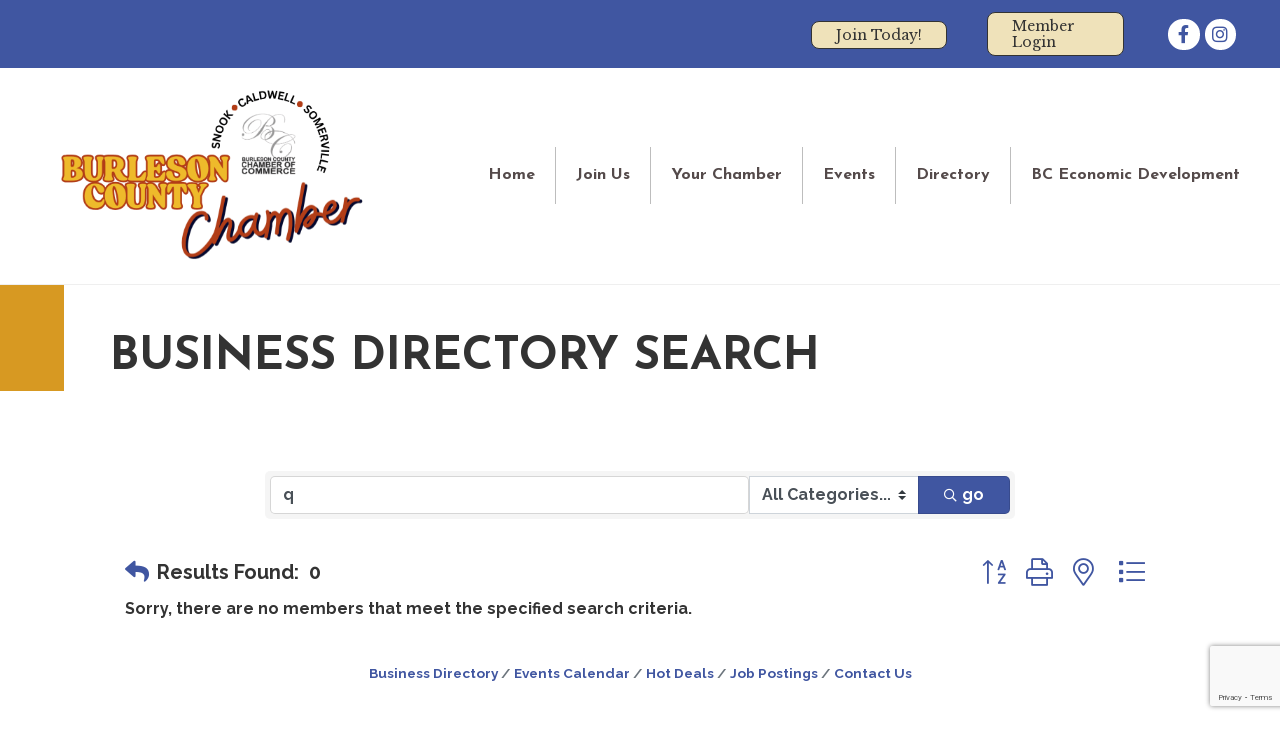

--- FILE ---
content_type: text/html; charset=utf-8
request_url: https://www.google.com/recaptcha/enterprise/anchor?ar=1&k=6LfI_T8rAAAAAMkWHrLP_GfSf3tLy9tKa839wcWa&co=aHR0cHM6Ly9idXNpbmVzcy5idXJsZXNvbmNvdW50eXR4LmNvbTo0NDM.&hl=en&v=PoyoqOPhxBO7pBk68S4YbpHZ&size=invisible&anchor-ms=20000&execute-ms=30000&cb=yjogtnnuz06i
body_size: 48801
content:
<!DOCTYPE HTML><html dir="ltr" lang="en"><head><meta http-equiv="Content-Type" content="text/html; charset=UTF-8">
<meta http-equiv="X-UA-Compatible" content="IE=edge">
<title>reCAPTCHA</title>
<style type="text/css">
/* cyrillic-ext */
@font-face {
  font-family: 'Roboto';
  font-style: normal;
  font-weight: 400;
  font-stretch: 100%;
  src: url(//fonts.gstatic.com/s/roboto/v48/KFO7CnqEu92Fr1ME7kSn66aGLdTylUAMa3GUBHMdazTgWw.woff2) format('woff2');
  unicode-range: U+0460-052F, U+1C80-1C8A, U+20B4, U+2DE0-2DFF, U+A640-A69F, U+FE2E-FE2F;
}
/* cyrillic */
@font-face {
  font-family: 'Roboto';
  font-style: normal;
  font-weight: 400;
  font-stretch: 100%;
  src: url(//fonts.gstatic.com/s/roboto/v48/KFO7CnqEu92Fr1ME7kSn66aGLdTylUAMa3iUBHMdazTgWw.woff2) format('woff2');
  unicode-range: U+0301, U+0400-045F, U+0490-0491, U+04B0-04B1, U+2116;
}
/* greek-ext */
@font-face {
  font-family: 'Roboto';
  font-style: normal;
  font-weight: 400;
  font-stretch: 100%;
  src: url(//fonts.gstatic.com/s/roboto/v48/KFO7CnqEu92Fr1ME7kSn66aGLdTylUAMa3CUBHMdazTgWw.woff2) format('woff2');
  unicode-range: U+1F00-1FFF;
}
/* greek */
@font-face {
  font-family: 'Roboto';
  font-style: normal;
  font-weight: 400;
  font-stretch: 100%;
  src: url(//fonts.gstatic.com/s/roboto/v48/KFO7CnqEu92Fr1ME7kSn66aGLdTylUAMa3-UBHMdazTgWw.woff2) format('woff2');
  unicode-range: U+0370-0377, U+037A-037F, U+0384-038A, U+038C, U+038E-03A1, U+03A3-03FF;
}
/* math */
@font-face {
  font-family: 'Roboto';
  font-style: normal;
  font-weight: 400;
  font-stretch: 100%;
  src: url(//fonts.gstatic.com/s/roboto/v48/KFO7CnqEu92Fr1ME7kSn66aGLdTylUAMawCUBHMdazTgWw.woff2) format('woff2');
  unicode-range: U+0302-0303, U+0305, U+0307-0308, U+0310, U+0312, U+0315, U+031A, U+0326-0327, U+032C, U+032F-0330, U+0332-0333, U+0338, U+033A, U+0346, U+034D, U+0391-03A1, U+03A3-03A9, U+03B1-03C9, U+03D1, U+03D5-03D6, U+03F0-03F1, U+03F4-03F5, U+2016-2017, U+2034-2038, U+203C, U+2040, U+2043, U+2047, U+2050, U+2057, U+205F, U+2070-2071, U+2074-208E, U+2090-209C, U+20D0-20DC, U+20E1, U+20E5-20EF, U+2100-2112, U+2114-2115, U+2117-2121, U+2123-214F, U+2190, U+2192, U+2194-21AE, U+21B0-21E5, U+21F1-21F2, U+21F4-2211, U+2213-2214, U+2216-22FF, U+2308-230B, U+2310, U+2319, U+231C-2321, U+2336-237A, U+237C, U+2395, U+239B-23B7, U+23D0, U+23DC-23E1, U+2474-2475, U+25AF, U+25B3, U+25B7, U+25BD, U+25C1, U+25CA, U+25CC, U+25FB, U+266D-266F, U+27C0-27FF, U+2900-2AFF, U+2B0E-2B11, U+2B30-2B4C, U+2BFE, U+3030, U+FF5B, U+FF5D, U+1D400-1D7FF, U+1EE00-1EEFF;
}
/* symbols */
@font-face {
  font-family: 'Roboto';
  font-style: normal;
  font-weight: 400;
  font-stretch: 100%;
  src: url(//fonts.gstatic.com/s/roboto/v48/KFO7CnqEu92Fr1ME7kSn66aGLdTylUAMaxKUBHMdazTgWw.woff2) format('woff2');
  unicode-range: U+0001-000C, U+000E-001F, U+007F-009F, U+20DD-20E0, U+20E2-20E4, U+2150-218F, U+2190, U+2192, U+2194-2199, U+21AF, U+21E6-21F0, U+21F3, U+2218-2219, U+2299, U+22C4-22C6, U+2300-243F, U+2440-244A, U+2460-24FF, U+25A0-27BF, U+2800-28FF, U+2921-2922, U+2981, U+29BF, U+29EB, U+2B00-2BFF, U+4DC0-4DFF, U+FFF9-FFFB, U+10140-1018E, U+10190-1019C, U+101A0, U+101D0-101FD, U+102E0-102FB, U+10E60-10E7E, U+1D2C0-1D2D3, U+1D2E0-1D37F, U+1F000-1F0FF, U+1F100-1F1AD, U+1F1E6-1F1FF, U+1F30D-1F30F, U+1F315, U+1F31C, U+1F31E, U+1F320-1F32C, U+1F336, U+1F378, U+1F37D, U+1F382, U+1F393-1F39F, U+1F3A7-1F3A8, U+1F3AC-1F3AF, U+1F3C2, U+1F3C4-1F3C6, U+1F3CA-1F3CE, U+1F3D4-1F3E0, U+1F3ED, U+1F3F1-1F3F3, U+1F3F5-1F3F7, U+1F408, U+1F415, U+1F41F, U+1F426, U+1F43F, U+1F441-1F442, U+1F444, U+1F446-1F449, U+1F44C-1F44E, U+1F453, U+1F46A, U+1F47D, U+1F4A3, U+1F4B0, U+1F4B3, U+1F4B9, U+1F4BB, U+1F4BF, U+1F4C8-1F4CB, U+1F4D6, U+1F4DA, U+1F4DF, U+1F4E3-1F4E6, U+1F4EA-1F4ED, U+1F4F7, U+1F4F9-1F4FB, U+1F4FD-1F4FE, U+1F503, U+1F507-1F50B, U+1F50D, U+1F512-1F513, U+1F53E-1F54A, U+1F54F-1F5FA, U+1F610, U+1F650-1F67F, U+1F687, U+1F68D, U+1F691, U+1F694, U+1F698, U+1F6AD, U+1F6B2, U+1F6B9-1F6BA, U+1F6BC, U+1F6C6-1F6CF, U+1F6D3-1F6D7, U+1F6E0-1F6EA, U+1F6F0-1F6F3, U+1F6F7-1F6FC, U+1F700-1F7FF, U+1F800-1F80B, U+1F810-1F847, U+1F850-1F859, U+1F860-1F887, U+1F890-1F8AD, U+1F8B0-1F8BB, U+1F8C0-1F8C1, U+1F900-1F90B, U+1F93B, U+1F946, U+1F984, U+1F996, U+1F9E9, U+1FA00-1FA6F, U+1FA70-1FA7C, U+1FA80-1FA89, U+1FA8F-1FAC6, U+1FACE-1FADC, U+1FADF-1FAE9, U+1FAF0-1FAF8, U+1FB00-1FBFF;
}
/* vietnamese */
@font-face {
  font-family: 'Roboto';
  font-style: normal;
  font-weight: 400;
  font-stretch: 100%;
  src: url(//fonts.gstatic.com/s/roboto/v48/KFO7CnqEu92Fr1ME7kSn66aGLdTylUAMa3OUBHMdazTgWw.woff2) format('woff2');
  unicode-range: U+0102-0103, U+0110-0111, U+0128-0129, U+0168-0169, U+01A0-01A1, U+01AF-01B0, U+0300-0301, U+0303-0304, U+0308-0309, U+0323, U+0329, U+1EA0-1EF9, U+20AB;
}
/* latin-ext */
@font-face {
  font-family: 'Roboto';
  font-style: normal;
  font-weight: 400;
  font-stretch: 100%;
  src: url(//fonts.gstatic.com/s/roboto/v48/KFO7CnqEu92Fr1ME7kSn66aGLdTylUAMa3KUBHMdazTgWw.woff2) format('woff2');
  unicode-range: U+0100-02BA, U+02BD-02C5, U+02C7-02CC, U+02CE-02D7, U+02DD-02FF, U+0304, U+0308, U+0329, U+1D00-1DBF, U+1E00-1E9F, U+1EF2-1EFF, U+2020, U+20A0-20AB, U+20AD-20C0, U+2113, U+2C60-2C7F, U+A720-A7FF;
}
/* latin */
@font-face {
  font-family: 'Roboto';
  font-style: normal;
  font-weight: 400;
  font-stretch: 100%;
  src: url(//fonts.gstatic.com/s/roboto/v48/KFO7CnqEu92Fr1ME7kSn66aGLdTylUAMa3yUBHMdazQ.woff2) format('woff2');
  unicode-range: U+0000-00FF, U+0131, U+0152-0153, U+02BB-02BC, U+02C6, U+02DA, U+02DC, U+0304, U+0308, U+0329, U+2000-206F, U+20AC, U+2122, U+2191, U+2193, U+2212, U+2215, U+FEFF, U+FFFD;
}
/* cyrillic-ext */
@font-face {
  font-family: 'Roboto';
  font-style: normal;
  font-weight: 500;
  font-stretch: 100%;
  src: url(//fonts.gstatic.com/s/roboto/v48/KFO7CnqEu92Fr1ME7kSn66aGLdTylUAMa3GUBHMdazTgWw.woff2) format('woff2');
  unicode-range: U+0460-052F, U+1C80-1C8A, U+20B4, U+2DE0-2DFF, U+A640-A69F, U+FE2E-FE2F;
}
/* cyrillic */
@font-face {
  font-family: 'Roboto';
  font-style: normal;
  font-weight: 500;
  font-stretch: 100%;
  src: url(//fonts.gstatic.com/s/roboto/v48/KFO7CnqEu92Fr1ME7kSn66aGLdTylUAMa3iUBHMdazTgWw.woff2) format('woff2');
  unicode-range: U+0301, U+0400-045F, U+0490-0491, U+04B0-04B1, U+2116;
}
/* greek-ext */
@font-face {
  font-family: 'Roboto';
  font-style: normal;
  font-weight: 500;
  font-stretch: 100%;
  src: url(//fonts.gstatic.com/s/roboto/v48/KFO7CnqEu92Fr1ME7kSn66aGLdTylUAMa3CUBHMdazTgWw.woff2) format('woff2');
  unicode-range: U+1F00-1FFF;
}
/* greek */
@font-face {
  font-family: 'Roboto';
  font-style: normal;
  font-weight: 500;
  font-stretch: 100%;
  src: url(//fonts.gstatic.com/s/roboto/v48/KFO7CnqEu92Fr1ME7kSn66aGLdTylUAMa3-UBHMdazTgWw.woff2) format('woff2');
  unicode-range: U+0370-0377, U+037A-037F, U+0384-038A, U+038C, U+038E-03A1, U+03A3-03FF;
}
/* math */
@font-face {
  font-family: 'Roboto';
  font-style: normal;
  font-weight: 500;
  font-stretch: 100%;
  src: url(//fonts.gstatic.com/s/roboto/v48/KFO7CnqEu92Fr1ME7kSn66aGLdTylUAMawCUBHMdazTgWw.woff2) format('woff2');
  unicode-range: U+0302-0303, U+0305, U+0307-0308, U+0310, U+0312, U+0315, U+031A, U+0326-0327, U+032C, U+032F-0330, U+0332-0333, U+0338, U+033A, U+0346, U+034D, U+0391-03A1, U+03A3-03A9, U+03B1-03C9, U+03D1, U+03D5-03D6, U+03F0-03F1, U+03F4-03F5, U+2016-2017, U+2034-2038, U+203C, U+2040, U+2043, U+2047, U+2050, U+2057, U+205F, U+2070-2071, U+2074-208E, U+2090-209C, U+20D0-20DC, U+20E1, U+20E5-20EF, U+2100-2112, U+2114-2115, U+2117-2121, U+2123-214F, U+2190, U+2192, U+2194-21AE, U+21B0-21E5, U+21F1-21F2, U+21F4-2211, U+2213-2214, U+2216-22FF, U+2308-230B, U+2310, U+2319, U+231C-2321, U+2336-237A, U+237C, U+2395, U+239B-23B7, U+23D0, U+23DC-23E1, U+2474-2475, U+25AF, U+25B3, U+25B7, U+25BD, U+25C1, U+25CA, U+25CC, U+25FB, U+266D-266F, U+27C0-27FF, U+2900-2AFF, U+2B0E-2B11, U+2B30-2B4C, U+2BFE, U+3030, U+FF5B, U+FF5D, U+1D400-1D7FF, U+1EE00-1EEFF;
}
/* symbols */
@font-face {
  font-family: 'Roboto';
  font-style: normal;
  font-weight: 500;
  font-stretch: 100%;
  src: url(//fonts.gstatic.com/s/roboto/v48/KFO7CnqEu92Fr1ME7kSn66aGLdTylUAMaxKUBHMdazTgWw.woff2) format('woff2');
  unicode-range: U+0001-000C, U+000E-001F, U+007F-009F, U+20DD-20E0, U+20E2-20E4, U+2150-218F, U+2190, U+2192, U+2194-2199, U+21AF, U+21E6-21F0, U+21F3, U+2218-2219, U+2299, U+22C4-22C6, U+2300-243F, U+2440-244A, U+2460-24FF, U+25A0-27BF, U+2800-28FF, U+2921-2922, U+2981, U+29BF, U+29EB, U+2B00-2BFF, U+4DC0-4DFF, U+FFF9-FFFB, U+10140-1018E, U+10190-1019C, U+101A0, U+101D0-101FD, U+102E0-102FB, U+10E60-10E7E, U+1D2C0-1D2D3, U+1D2E0-1D37F, U+1F000-1F0FF, U+1F100-1F1AD, U+1F1E6-1F1FF, U+1F30D-1F30F, U+1F315, U+1F31C, U+1F31E, U+1F320-1F32C, U+1F336, U+1F378, U+1F37D, U+1F382, U+1F393-1F39F, U+1F3A7-1F3A8, U+1F3AC-1F3AF, U+1F3C2, U+1F3C4-1F3C6, U+1F3CA-1F3CE, U+1F3D4-1F3E0, U+1F3ED, U+1F3F1-1F3F3, U+1F3F5-1F3F7, U+1F408, U+1F415, U+1F41F, U+1F426, U+1F43F, U+1F441-1F442, U+1F444, U+1F446-1F449, U+1F44C-1F44E, U+1F453, U+1F46A, U+1F47D, U+1F4A3, U+1F4B0, U+1F4B3, U+1F4B9, U+1F4BB, U+1F4BF, U+1F4C8-1F4CB, U+1F4D6, U+1F4DA, U+1F4DF, U+1F4E3-1F4E6, U+1F4EA-1F4ED, U+1F4F7, U+1F4F9-1F4FB, U+1F4FD-1F4FE, U+1F503, U+1F507-1F50B, U+1F50D, U+1F512-1F513, U+1F53E-1F54A, U+1F54F-1F5FA, U+1F610, U+1F650-1F67F, U+1F687, U+1F68D, U+1F691, U+1F694, U+1F698, U+1F6AD, U+1F6B2, U+1F6B9-1F6BA, U+1F6BC, U+1F6C6-1F6CF, U+1F6D3-1F6D7, U+1F6E0-1F6EA, U+1F6F0-1F6F3, U+1F6F7-1F6FC, U+1F700-1F7FF, U+1F800-1F80B, U+1F810-1F847, U+1F850-1F859, U+1F860-1F887, U+1F890-1F8AD, U+1F8B0-1F8BB, U+1F8C0-1F8C1, U+1F900-1F90B, U+1F93B, U+1F946, U+1F984, U+1F996, U+1F9E9, U+1FA00-1FA6F, U+1FA70-1FA7C, U+1FA80-1FA89, U+1FA8F-1FAC6, U+1FACE-1FADC, U+1FADF-1FAE9, U+1FAF0-1FAF8, U+1FB00-1FBFF;
}
/* vietnamese */
@font-face {
  font-family: 'Roboto';
  font-style: normal;
  font-weight: 500;
  font-stretch: 100%;
  src: url(//fonts.gstatic.com/s/roboto/v48/KFO7CnqEu92Fr1ME7kSn66aGLdTylUAMa3OUBHMdazTgWw.woff2) format('woff2');
  unicode-range: U+0102-0103, U+0110-0111, U+0128-0129, U+0168-0169, U+01A0-01A1, U+01AF-01B0, U+0300-0301, U+0303-0304, U+0308-0309, U+0323, U+0329, U+1EA0-1EF9, U+20AB;
}
/* latin-ext */
@font-face {
  font-family: 'Roboto';
  font-style: normal;
  font-weight: 500;
  font-stretch: 100%;
  src: url(//fonts.gstatic.com/s/roboto/v48/KFO7CnqEu92Fr1ME7kSn66aGLdTylUAMa3KUBHMdazTgWw.woff2) format('woff2');
  unicode-range: U+0100-02BA, U+02BD-02C5, U+02C7-02CC, U+02CE-02D7, U+02DD-02FF, U+0304, U+0308, U+0329, U+1D00-1DBF, U+1E00-1E9F, U+1EF2-1EFF, U+2020, U+20A0-20AB, U+20AD-20C0, U+2113, U+2C60-2C7F, U+A720-A7FF;
}
/* latin */
@font-face {
  font-family: 'Roboto';
  font-style: normal;
  font-weight: 500;
  font-stretch: 100%;
  src: url(//fonts.gstatic.com/s/roboto/v48/KFO7CnqEu92Fr1ME7kSn66aGLdTylUAMa3yUBHMdazQ.woff2) format('woff2');
  unicode-range: U+0000-00FF, U+0131, U+0152-0153, U+02BB-02BC, U+02C6, U+02DA, U+02DC, U+0304, U+0308, U+0329, U+2000-206F, U+20AC, U+2122, U+2191, U+2193, U+2212, U+2215, U+FEFF, U+FFFD;
}
/* cyrillic-ext */
@font-face {
  font-family: 'Roboto';
  font-style: normal;
  font-weight: 900;
  font-stretch: 100%;
  src: url(//fonts.gstatic.com/s/roboto/v48/KFO7CnqEu92Fr1ME7kSn66aGLdTylUAMa3GUBHMdazTgWw.woff2) format('woff2');
  unicode-range: U+0460-052F, U+1C80-1C8A, U+20B4, U+2DE0-2DFF, U+A640-A69F, U+FE2E-FE2F;
}
/* cyrillic */
@font-face {
  font-family: 'Roboto';
  font-style: normal;
  font-weight: 900;
  font-stretch: 100%;
  src: url(//fonts.gstatic.com/s/roboto/v48/KFO7CnqEu92Fr1ME7kSn66aGLdTylUAMa3iUBHMdazTgWw.woff2) format('woff2');
  unicode-range: U+0301, U+0400-045F, U+0490-0491, U+04B0-04B1, U+2116;
}
/* greek-ext */
@font-face {
  font-family: 'Roboto';
  font-style: normal;
  font-weight: 900;
  font-stretch: 100%;
  src: url(//fonts.gstatic.com/s/roboto/v48/KFO7CnqEu92Fr1ME7kSn66aGLdTylUAMa3CUBHMdazTgWw.woff2) format('woff2');
  unicode-range: U+1F00-1FFF;
}
/* greek */
@font-face {
  font-family: 'Roboto';
  font-style: normal;
  font-weight: 900;
  font-stretch: 100%;
  src: url(//fonts.gstatic.com/s/roboto/v48/KFO7CnqEu92Fr1ME7kSn66aGLdTylUAMa3-UBHMdazTgWw.woff2) format('woff2');
  unicode-range: U+0370-0377, U+037A-037F, U+0384-038A, U+038C, U+038E-03A1, U+03A3-03FF;
}
/* math */
@font-face {
  font-family: 'Roboto';
  font-style: normal;
  font-weight: 900;
  font-stretch: 100%;
  src: url(//fonts.gstatic.com/s/roboto/v48/KFO7CnqEu92Fr1ME7kSn66aGLdTylUAMawCUBHMdazTgWw.woff2) format('woff2');
  unicode-range: U+0302-0303, U+0305, U+0307-0308, U+0310, U+0312, U+0315, U+031A, U+0326-0327, U+032C, U+032F-0330, U+0332-0333, U+0338, U+033A, U+0346, U+034D, U+0391-03A1, U+03A3-03A9, U+03B1-03C9, U+03D1, U+03D5-03D6, U+03F0-03F1, U+03F4-03F5, U+2016-2017, U+2034-2038, U+203C, U+2040, U+2043, U+2047, U+2050, U+2057, U+205F, U+2070-2071, U+2074-208E, U+2090-209C, U+20D0-20DC, U+20E1, U+20E5-20EF, U+2100-2112, U+2114-2115, U+2117-2121, U+2123-214F, U+2190, U+2192, U+2194-21AE, U+21B0-21E5, U+21F1-21F2, U+21F4-2211, U+2213-2214, U+2216-22FF, U+2308-230B, U+2310, U+2319, U+231C-2321, U+2336-237A, U+237C, U+2395, U+239B-23B7, U+23D0, U+23DC-23E1, U+2474-2475, U+25AF, U+25B3, U+25B7, U+25BD, U+25C1, U+25CA, U+25CC, U+25FB, U+266D-266F, U+27C0-27FF, U+2900-2AFF, U+2B0E-2B11, U+2B30-2B4C, U+2BFE, U+3030, U+FF5B, U+FF5D, U+1D400-1D7FF, U+1EE00-1EEFF;
}
/* symbols */
@font-face {
  font-family: 'Roboto';
  font-style: normal;
  font-weight: 900;
  font-stretch: 100%;
  src: url(//fonts.gstatic.com/s/roboto/v48/KFO7CnqEu92Fr1ME7kSn66aGLdTylUAMaxKUBHMdazTgWw.woff2) format('woff2');
  unicode-range: U+0001-000C, U+000E-001F, U+007F-009F, U+20DD-20E0, U+20E2-20E4, U+2150-218F, U+2190, U+2192, U+2194-2199, U+21AF, U+21E6-21F0, U+21F3, U+2218-2219, U+2299, U+22C4-22C6, U+2300-243F, U+2440-244A, U+2460-24FF, U+25A0-27BF, U+2800-28FF, U+2921-2922, U+2981, U+29BF, U+29EB, U+2B00-2BFF, U+4DC0-4DFF, U+FFF9-FFFB, U+10140-1018E, U+10190-1019C, U+101A0, U+101D0-101FD, U+102E0-102FB, U+10E60-10E7E, U+1D2C0-1D2D3, U+1D2E0-1D37F, U+1F000-1F0FF, U+1F100-1F1AD, U+1F1E6-1F1FF, U+1F30D-1F30F, U+1F315, U+1F31C, U+1F31E, U+1F320-1F32C, U+1F336, U+1F378, U+1F37D, U+1F382, U+1F393-1F39F, U+1F3A7-1F3A8, U+1F3AC-1F3AF, U+1F3C2, U+1F3C4-1F3C6, U+1F3CA-1F3CE, U+1F3D4-1F3E0, U+1F3ED, U+1F3F1-1F3F3, U+1F3F5-1F3F7, U+1F408, U+1F415, U+1F41F, U+1F426, U+1F43F, U+1F441-1F442, U+1F444, U+1F446-1F449, U+1F44C-1F44E, U+1F453, U+1F46A, U+1F47D, U+1F4A3, U+1F4B0, U+1F4B3, U+1F4B9, U+1F4BB, U+1F4BF, U+1F4C8-1F4CB, U+1F4D6, U+1F4DA, U+1F4DF, U+1F4E3-1F4E6, U+1F4EA-1F4ED, U+1F4F7, U+1F4F9-1F4FB, U+1F4FD-1F4FE, U+1F503, U+1F507-1F50B, U+1F50D, U+1F512-1F513, U+1F53E-1F54A, U+1F54F-1F5FA, U+1F610, U+1F650-1F67F, U+1F687, U+1F68D, U+1F691, U+1F694, U+1F698, U+1F6AD, U+1F6B2, U+1F6B9-1F6BA, U+1F6BC, U+1F6C6-1F6CF, U+1F6D3-1F6D7, U+1F6E0-1F6EA, U+1F6F0-1F6F3, U+1F6F7-1F6FC, U+1F700-1F7FF, U+1F800-1F80B, U+1F810-1F847, U+1F850-1F859, U+1F860-1F887, U+1F890-1F8AD, U+1F8B0-1F8BB, U+1F8C0-1F8C1, U+1F900-1F90B, U+1F93B, U+1F946, U+1F984, U+1F996, U+1F9E9, U+1FA00-1FA6F, U+1FA70-1FA7C, U+1FA80-1FA89, U+1FA8F-1FAC6, U+1FACE-1FADC, U+1FADF-1FAE9, U+1FAF0-1FAF8, U+1FB00-1FBFF;
}
/* vietnamese */
@font-face {
  font-family: 'Roboto';
  font-style: normal;
  font-weight: 900;
  font-stretch: 100%;
  src: url(//fonts.gstatic.com/s/roboto/v48/KFO7CnqEu92Fr1ME7kSn66aGLdTylUAMa3OUBHMdazTgWw.woff2) format('woff2');
  unicode-range: U+0102-0103, U+0110-0111, U+0128-0129, U+0168-0169, U+01A0-01A1, U+01AF-01B0, U+0300-0301, U+0303-0304, U+0308-0309, U+0323, U+0329, U+1EA0-1EF9, U+20AB;
}
/* latin-ext */
@font-face {
  font-family: 'Roboto';
  font-style: normal;
  font-weight: 900;
  font-stretch: 100%;
  src: url(//fonts.gstatic.com/s/roboto/v48/KFO7CnqEu92Fr1ME7kSn66aGLdTylUAMa3KUBHMdazTgWw.woff2) format('woff2');
  unicode-range: U+0100-02BA, U+02BD-02C5, U+02C7-02CC, U+02CE-02D7, U+02DD-02FF, U+0304, U+0308, U+0329, U+1D00-1DBF, U+1E00-1E9F, U+1EF2-1EFF, U+2020, U+20A0-20AB, U+20AD-20C0, U+2113, U+2C60-2C7F, U+A720-A7FF;
}
/* latin */
@font-face {
  font-family: 'Roboto';
  font-style: normal;
  font-weight: 900;
  font-stretch: 100%;
  src: url(//fonts.gstatic.com/s/roboto/v48/KFO7CnqEu92Fr1ME7kSn66aGLdTylUAMa3yUBHMdazQ.woff2) format('woff2');
  unicode-range: U+0000-00FF, U+0131, U+0152-0153, U+02BB-02BC, U+02C6, U+02DA, U+02DC, U+0304, U+0308, U+0329, U+2000-206F, U+20AC, U+2122, U+2191, U+2193, U+2212, U+2215, U+FEFF, U+FFFD;
}

</style>
<link rel="stylesheet" type="text/css" href="https://www.gstatic.com/recaptcha/releases/PoyoqOPhxBO7pBk68S4YbpHZ/styles__ltr.css">
<script nonce="jBPCi4lYUhkS3GIC_dEvuQ" type="text/javascript">window['__recaptcha_api'] = 'https://www.google.com/recaptcha/enterprise/';</script>
<script type="text/javascript" src="https://www.gstatic.com/recaptcha/releases/PoyoqOPhxBO7pBk68S4YbpHZ/recaptcha__en.js" nonce="jBPCi4lYUhkS3GIC_dEvuQ">
      
    </script></head>
<body><div id="rc-anchor-alert" class="rc-anchor-alert"></div>
<input type="hidden" id="recaptcha-token" value="[base64]">
<script type="text/javascript" nonce="jBPCi4lYUhkS3GIC_dEvuQ">
      recaptcha.anchor.Main.init("[\x22ainput\x22,[\x22bgdata\x22,\x22\x22,\[base64]/[base64]/[base64]/ZyhXLGgpOnEoW04sMjEsbF0sVywwKSxoKSxmYWxzZSxmYWxzZSl9Y2F0Y2goayl7RygzNTgsVyk/[base64]/[base64]/[base64]/[base64]/[base64]/[base64]/[base64]/bmV3IEJbT10oRFswXSk6dz09Mj9uZXcgQltPXShEWzBdLERbMV0pOnc9PTM/bmV3IEJbT10oRFswXSxEWzFdLERbMl0pOnc9PTQ/[base64]/[base64]/[base64]/[base64]/[base64]\\u003d\x22,\[base64]\x22,\x22azhudUHDsi/DjknCqcK9wrHClHfDp8OdYcKbZ8O9EiYbwrofHk8LwrUSwq3Cg8OHwqJtR1DDg8O5wpvCo1XDt8Olwq9PeMOwwrpuGcOMQD/CuQV1wr1lRnjDgj7CmTXCsMOtP8K6IW7DrMOfwpjDjkZ8w6zCjcOWwqbCgsOnV8KeDUldGcK1w7hoORzCpVXCm0zDrcOpKXcmwpl5QAFpZ8K2wpXCvsOWa1DCnxQHWCwMOn/DlXUiLDbDkGzDqBp2Jl/Cu8OtwpjDqsKIwqrCm3UYw5PCtcKEwpcWDcOqV8KJw6AFw4RZw7HDtsOFwq1IH1Nka8KLWisCw755wqNpfil1aw7CukzCj8KXwrJZOC8fwpPCusOYw4ogw6rCh8OMwr0KWsOGdFDDlgQ8enLDiEHDhsO/wq0CwrhMKSR7wofCnhJfR1ljYsORw4jDqTrDkMOAIMORFRZUQ2DCiGTChMOyw7DCozPClcK/G8KEw6cmw53DtMOIw7xmL8OnFcOEw6rCrCVWHQfDjBDCmm/[base64]/SWrDr8Odw7bDv8Oew4TCn8OOwovDiRHCmEU1wo5Qw4XDjsKywqfDtcOYwqDClwPDhcOpN15rVTVQw6PDgynDgMKJSMOmCsOdw4zCjsOnLsKew5nClV7DrsOAYcOiBwvDsF8Owrt/[base64]/Dq8KzJMOMDUFbwp/DniPCjMOtw5tjw4wLXsOhw7Rgw4ZAwrrDtcOMwpUqHndZw6nDg8KbfsKLcj/Cti9EwoHCg8K0w6ASDB55w6bDpsOufSt2wrHDqsKFZ8Oow6rDrUVkdXXCvcONf8KPw53DpCjCh8OrwqLCmcOobEJxWMKMwo8mwqTCssKywq/[base64]/ChRnCnMKOaMKYwoBLw7xRw7oUIsOZTgvDlT1pwobCicOdT3vCixVewpghEMO+w6fDrlHCrsOGRB7DocOrTS7CncOpZwfDmjXDnUx+a8K6w6w9w6fDkS/CrcKFwr3Du8KDcsOQwoZmwp3DjMKUwoR+w5bCosKyT8Okw7INVcOMWhx2w5/ChcK6wocPCmPDuGLCrC5cVC9Aw6nCscOswp7DtsKce8KWw5fDumU8EMKAwrd8w4bCpsKaIzfCisOXw6zCiQkiw7XComlewoQBFsKmw6QlD8OASMKNP8OTIsO6w57DiB3ClsOMUm8JJ23DtMOeZsOLESsRYkM8wpdZw7Ncb8OCw5xjchVnOcOkTsORw6/DihTCkMKXwpHDrQHDnGjDi8OMX8K0wpMQacKEbsKcUTzDs8KTwrbDhWtzwrPDrsKsewTDlcKTwqTCvSXDsMKEa08yw6V6CsO8wqcBw7/[base64]/[base64]/CpE8vWTZYw4XDq8Kha8K9w5N/EsKLw7QxTTrCvmTCnjN8wphjw4PCtzfDgcKRw6jDnR/[base64]/DhWXDuMOhwojDlyNuw4MYAQbCtkvDgcORwoR6JSEnKD/DjkbCvyfCo8KGTsKHwpfCkAkAw5rCh8KJacKzE8KwwqR+E8OpOUoHLsO+wrpADn5EWMOdw51zSjlnw7rCpVBcw4/[base64]/wpTDnMOxw5rDkFbDqhbCtcOOfcKXPjFTTXnDrk7DgsKJMVFLbh5IOXjChTlzdnFdw4DCq8KhAcKLCC0/[base64]/wqg8wqrCocKww4PDgMOxXAFjw5XDisOPw650CcK7MxfCgcO6wolHwoY5RhzDksOgBDtWJEPDmCrCgAwSw4UPwpg2CsOKwp5cJ8OJwpMuXsOAw5YyHVA+HRR5wqrCtFEWa1LCjGMsIsK1SzV3ORtKRRkjZ8Ofw5jCusOZw4Zyw6NZfsK5P8OPwq90wpfDvsOOMCkFFC/Do8OEw4FXa8Obwq7Ch05Jw5/DuBjDlMKfBsKQw4F7A08QBR9Gw5NgeALDtcKrH8O3d8KqQ8KCwonDr8OEXX1VFT/CocO6T3LCgnTDphRcw5ZBCMO3wptbwpnCrQ9MwqLDgsKAwpgHGsKuwp3DgEnDhsKfwqVIOCVWwrjCqcOGw6DCrDwtf184D07CksKwwr7ChsO8wqtVw6Eww6HCmsOHw6BgZ0fCgWLDuGphQlTDpMKgBcKdCXx4w7/DmEA3VDPCvsKfwp8eUsOSaxVPHEdTw61pwo/CocOQwrPDgARNw6LCu8OCw6LClgItAAFLwrXDhUNywoAvH8KxccOWfy4qw7DDmMO/DQFpR1vCrMOafFPDrMOuL25xc1wEw6N1EkPDpcK1acKgwotZwoDCgMK9XULDu3lWTTNWPcKkw77Cj27Cs8OIw5szfmNVwqtyK8K6d8OowqtlT1EQdcKSwpQjOltUISnDnw3DvsKTEcKRw5pCw5hfTsOXw6kGNsKPwqQtAC/[base64]/DoMKuw63DuErDuyHCimtiasOzVMKIwqNDOmPCpFN6w4htwqLCjTFpwoPCqHDDkGAnbTTDowHDvz1kw7YNfMKvGcKUIVnDiMOUwoLDmcKkwofDisO0JcKdfcO+wqVdw47DjsK+wq41wobDgMKvL2rCrRoRwo7Djg7CqjPChcKrwqEAwqXCv2/Cn19FL8Oow6jCmMOVPxvCkMOcwogtw5jClB7DncOUasOqwo/DncKlwpAhN8OiHcO8wqPDjxHCrsOCwoHCoXPDkS4XbMOlQMOOB8K8w5ZlwrTDvCkoDcOpw5rCh3IgE8OWwoXDr8OFOsKxw6jDtMOvw59/S2V2wqtUFsOow7LCoUISwq/CjU3CuzDCpcK8wocWNMKFwrV2dRVdw7XCt3x4dEMpccKxZsOMcgnCqHTCmU4+Cjkgw7DCrlo4NsKpIcO0c1bDrVBEdsK5wrwjCsOHwrZnHsKfwojCjmcJYghZLSQDEMOcw6nDocKdG8KZw79zw6zCiBHCsi51w7HCjmnCkMKCwoArwq/DjGjCi01gwr9gw6rDtjIvwrENw4bCunTCmAJTDUBWSiZ3woXCrMOUKMKbYwUKe8OVwqrCuMOkw6/CuMO+wowPIXrDqhkWwoMOZcOPw4LDo0DDssOkw68Sw4fDksO2QiPDpsKvw5HDqDotKHbDl8OSwoJ2W0FSWsKPw7/CkMOMS0wJw6vDrMOvw67Cp8KDwrwdPsOPZ8O2w6cyw7PDi15pbQ58H8ODZnHCt8OZWmN1wqnCvMOfw4ldLUbChB7CrcODN8Oedw/[base64]/Cu311RHTDhQzCm8KJw6wPwqYGCRZMYcKBwrFTw7tgw6FRcyMxS8O3wrdhw7DDgMOcAcOrZ3lXXMOoIDVDaWDClMOiZMKWIcO2BsKdwrnCj8KLw4g2wqV+w6TDl1ocVERgw4XDosOlwotdwqAUUX0uw5LDtFzDqcOrY1zDnsOuw63CviXChH/DmcK7EcOhRcO3bsKGwpNkwqBcNl7Cr8OEJcO5U3QJdsKsCcO2w6nCpMO+woBaSlHDn8Kaw7MwEMKPw73DrQjDoUhxw7pzw6gNw7XCuEx+wqDDkX3Dn8OdGUgNNHIUw6LDgGE7w5VBZiwedh5/wpFFw5bCqTnDnSjCilVgw6Ubwo8+wrJSQsKoHV3Do27DrsKfwqFjP09JwoHCrw8qQ8OYa8KvIMOvYWxxN8O2CGxewpo5w7BFCsKnw6TCrcKUecOXw5TDllxKNUrCjF7DhMKEcmfDr8OCeVZMBMK0w5gkKl/[base64]/DvmjDlcOxw6bCk8O3cMKUwqTCtmU8acOBw4pLRX1LwozCmB7DqQ1aV2rDlErDoUBPbcOgBQRhwrE7wq8OwqLChRrCiQTCt8KGOysKRMKsQBnDgShTLVMpwqPCssOvLg9BVMKiWcKHw585w5jCpMObw7RvOSoIA09/CcOCUsKyQ8KYCBHDjmrDtXLCsQIOBzMRwq51A17CsQdPNcKpwpBWSsOow4sVwq0xw6nDj8KKwprDp2fDq0HDoGlXw6xJw6bCv8OAw47DoT89w73Cr2zCncKmwrM3w7TCmhXCkD1AdCgqFQfCj8KNwp5LwrvDugnDv8OMwqwxw6HDs8KVH8K3KMOZFxbCqQJ/w63DqcOXw57Dh8ORDMOpfH4wwqp6AHLDiMOqw6w7w6nDrkzDl2TCocOWSMOjw7Anw7R9Q2jCigXDhy5zQEHCgnfDvcOBABLDkQVPw67CkcKQw6HCkHRPw5hjNn/CgC0Aw7DDjsOsAsOzPR4wAxnCjCTCtMK6w7/Dj8Ouw47Dg8OQwoNYw6DCjMO4eDgTw48Sw7vClC/[base64]/DvMKAKMO7w5PDpcKySl7CqMOEw7jCl8KKw59KccOswoDCh2PDjxHCncOWw5XCm3vDt14ZK2Aow4M0LsOEJMKrw5kXw4Bowq/DlMOpwr8rw4XDuh8cwrA9H8KLHxPDpBx2w55vwrtzZjnDqDM7wqtOcMOlwqM8OcOYwowkw7lsTMKMBX4BBMKcKsKgXGQYw687RXTDmcKAE8Kfw43Cli7DhGvCtMOCw7HDplJpacO+w4XCrcOMaMOvwqJ8wp3DvcOzb8K6fcO8w7XDvsOYPlM/[base64]/CvMO+woXDtER6wqABNibCjCByw6fDtMOsJTDCkMO2UQrCgBrDrsOlw7nCusOxwrbDlMOubUPDmsKFFy1wAMKZwpvDmTgKTFgUdcKlGsK8YFnCtHjCpMO/fDjDnsKDIMO6P8KqwqF9QsOVPsOZCRVuEsKgwoBVUVbDmcOZT8OgHcOUQ2/DgsO4w4DCo8O8A3jDtwtyw5clw4vDsMKZw45/[base64]/Cnx0EIUsWDsKZwrpOw7Vlw7QrwpTCtMKFKsKEeMKTVn42DWoCwpVyE8KBNMOIXMO1w5MJw7cOw7fDrxpdfcKjw6PCgsORw50gwqXCmgnDg8OZfcOgIEw7L2fClMK0wobDg8KEwonDsQjDhV5OwowIX8OjwrLDpArDtcONbMODAR/[base64]/YMO+PcKiwqIOJQZ5woVHwovCq8Oawq9dw493MW8vJBPCqsKOb8KBw6PChsK0w6V3wqYJEcKlHnnCvsOmw6XCgsOowpUxC8K0Yi7DlMKJwp7DtHd/H8KZLynCsk7Cu8O3BW4/w5gfScO2wpnCnkt7Fy9SwpPCkQ3DrMKKw5bCnATCn8OBDzLDq2UUw65aw6nCpk3DqcOewqDClcKYcV4JNsOoXF0Mw5HCscOBPSUkw4AKw6/[base64]/a8OTJ8ObwpfDp3HCv8K0RMOdw47DnitBw65ML8KHwo3DoBkpwrIiw7vCs0jDo385w4DCrzTCgy4XTcKdECnDuihlJMOaIl8CW8KbCsKOFVXCkybClMOtYRsDw5RywrpERMK4w5HDsMKjUlTCpsOuw4AKw5kQwoZfexrCtMO4wrsSwr7DqTnCryLCg8OrMcKIXj9scxl/w4nDpzkfw4LDvMKKwqvDtRRHKVTCucKlWMKQwoYZAW8cTMKjF8OsACFBXXjDosKneFBmwqxmwpoMIMKnw5/DnMOaEcOYw6QCdcO0wqHChEbDnThZF2pQEcOew706w4xXWA5Nw7HDqRLCi8OVIsOcBCbCk8K5woxRw7RMS8O0dS/DkHrDqsKfwq0WTsKPQ1Uyw4bClsKtw5Nsw4rDicKbCsOrNCsMwqhhF3kZwrJ8wqXDlCvDqjTCkcK2w73DoMOeWAjDmMKSfkpmw4TCqh8jwr8Hag1dw6TDtMKUw7HDucKjIcODwprCvsKkfMObTcKzB8KOwrR/[base64]/Do1VbHFF9w7EeaMOHSmdYwpnDu0rDplbDmMKgAsKpw6EmQ8O8w5DCtkDDg3cbw67Cl8OiJSghw4/CnHs2JMKPJkXCnMKlH8OJw5gMwq8owpcSw7nDoCbCpcKdw40hw4zCpcKzw41YVW/Cm2LCjcO+w4Jtw5XCqHzDn8O5wqbCogR5XcKJw5p9wq4HwqwwYkfCpVB7agjCp8OXwqPChHhHwqciw5Mqwq/CnMOmdMKKY1jDncO3wq/DisOyJcOfXwDDjjFBZsK1JXdHw5zDpn/DpMOBwpZzCRwjw4kIw6/CtsKEwr/Di8Kfw6UoJMOVw7lHwovDmsOdEsKnwookSVbCpCvCs8O/woDDly4Vw6xYVMOEw6fDlcKqWsOyw712w5XCiwEoAHEIAHIWAVnCuMKKwoteUGPDicOlKRzCtGJRwqPDqMKlwoDDh8KcSx9aCld6PXc6dhLDgsOyISwpwqbDgk/[base64]/[base64]/w6Ibw6xqw790w6bClcKDFcKXwqHCsR98w45uwqbCkAgCwq5uwq7Cm8OMGzDCvxBcOMOBwr1Gw5cIw4HCi1jDp8O1w6g+B0Z7wrMFw75Sw5QBNXwOwrvDqcK8EMOOwr/ClH4Sw6EgUClJw5vCnMKHw6NDw7zDnEIww4zDjid1f8OQQsO4w5TCvkpMwoPDhzUpAH/CuBEMw4EHw47DjwtFwpgKLxPCv8O6woTCplrClcOZwpIoFMK4KsKZdRR0w4zDkXDDtsKXWGN7XmFoRj7Cn115e3kJw4QTCzcpecKxwpMhw53Cm8KPw77DrMO3Xn5xwoTDgcO9SFguw4/DmlIMb8KALVJfb2TDmsOtw7PChcO/T8OkLk06woteTUbCmcOgXHjDs8O4Q8KLKkLDjcKeMQ5cIsOFbjXDv8OWUsOMwr/CjnMNwozDlX4NHcOLBMO8X3Ulwp/[base64]/JMKBw6t4woJcJCvCvQYRw5fDlEFXw5QZwr7DhWBBIybDm8OkwoYZAcOcwr3CjlTDoMOiw6jDu8O5GMKlw6nCsEdvw6BYf8Ouw6/DmcOPDHkZw4jDhmDCr8OfAg/DsMK1wqfDhsOqwq7DmBTDp8OKw4HCjUo+AlYqdTpjJsK2PUU8dwA7ABPConfDrkB6w63DuxBnNsOgw41CwpzDsh7DqzfDi8KbwqRrB0UBWsO2dUXCosO5GV7Dm8OhwosTwoAiMcKrw6RuQ8KsTSBJH8OTwovCqWxEwqrDmD/Dm0HCiWDDnMOhwodYw77CnQHCvTJ6w7szwqDDhcOgwq8FY1TDicOYbjprEnBMwqwyZXTCv8O6V8KfAkN3wo1/wo9NNcKOeMOjw5fDkcKiw5DDoTt/WsKVAX7ChE9+KiY5wqBfR1QoUsK/PWFkclZXTXBYVFoUFsOxFz1iwrXDh3bDm8KRw4kiw4TCogPDinRReMKww5HDhEkTMsOmbUzCmsOzwrECw5jClVAJwonCi8Oew4nDvMOeHsKrwoXDh2BLEcOdw4h1wpoBwrpOCEhlJE0GEcKEwrTDg8KdPcOiwoXCgmt/w4PCn1UbwqlYw7cww6UQUcOiLcOPwpMVasOcw7A1YAJ5wq8DLUNQw5YfJsOgwqzDjz3DncKUw6jCnhzCrz7CpcK0ZsOBSMKgwoF6woIUCMKuwrwnWMOywpcbw5/DpBHDhXlrQEPDvz4bFsKCw7jDusObQFvCimR0w5YXw5IxwrbCvT4kdS7DlsOjwowdwr7DncKzw7t+V0xDwr3DpcOLwrfDisKdwo4wR8KRworDvsKjV8KnFMO6Dl9/fMODw6jCqC8cw6vDhnVuw5ZIw6rCsAkRXcOaHMKqGMOqaMO3w6cAFcO2ASjDmcOCH8KRw7BWW23Dl8KUw6XDjzvDjVATeF8sF20EwojDr2bDmTTDt8OwDVvDhj/DmV/Dmx3CscKCwpANw6EnKV8wwqnCmEorw4TDrcO8wq/Dm0AiwprDuWk3cVhUw4JcRsKowpPCqEDDsmHDscOhw4E7woY1e8Okw57CjDg4w4haOFcywopZESwASGdUwr50dMK0DcKBI3UMA8KrSjPDr1zCiijCicKCwqPCpcO8w7hkwrZtXMObdcKvPzIdw4cOwpsdcgnDlsObcQRDwqHCjlTClHTDknPCuArDkcO/w61Ww7FNw5BnQCPCil/Cmi/CvsO4KQdCV8KpRnc/EVrDnTptThDCjlZ5L8OIw5I7KDI5TBDDjMOGOW53w73DmyrDmMOrwq85MTTCk8OsIi7DojxGCcKCZkxpw5jCkm7CucKCw5xqw4grD8OfI3DCm8K6wqZtf1/CnsKtUgPCksOPfcOpwpXCmwwpwpPCuBhBw7QMHMOuNFbCvk/DoDDCrMKMN8O3woUmT8KbBcOHBcODH8KCQQTCtztbdsKkbcKObCMQw5zDt8OawokiOcOEdyPDvMOLwrfDsAARecKrwohAw5UBw6DCj34QNsKRwp5xAsOKwqQFS21nw5/DosKeMsK7wozDv8KaCsOKNFnDiMKcwrJzwoXDsMKOwqTDscK3a8O0Fxkdw7AMacKiS8O7VBkhwrcgbAPDmGw6cVthw7nCisK5wqZVw6vDkMOxeETCqyzCjsKjO8OKwp3Co0LCi8OnEsO2SMKJdy9fw4J9GcKyCsORbMOsw7zDjnLDgMK1w5lpO8O2JR/CoGh0w4ZOcsOvbhZNacKIwqIZCQPCl0LDsCDCoUvDlDdGwqAqwp/DsxXCoHkTwqd+wobCv1HDvcKkXATCrg7ClcORwoTCo8OMDWjCk8K/w4Ucw4HDgMO4wo/CtSJ0OW5fw7dNwrwxLwnCoiAhw5LCmcO/LTwpE8K5wpXDs2AOwochRMOvwo1KXUnCv3HDoMOocsKKW2wMD8KVwoISwofClyx3E3I1XTtvwobDjHkBwoYUwqlEGETDnMOYwr/CpVsDeMK4TMKRwqcRYl1qwq1KKMKvfsOuYVQRFw/DnMKRwpHCicKxdcObw7vCrCUAwrPDgcKkQsOewr90woPDnTolwpPCl8ObbsOhEMK6wp3CrcORB8Odw61aw4zDucOUXBA0w6nCvmViwphGK0Frwo3DmR3Cl3/DpcOjWwfDgsOdcmZfeDonwqQALzwvUMO9engNDXQYIxJCFcO2PMO9JcKFNcKSwpxvAsOCO8OPeWfDpcOYGCrCuxvDmsOcVcOATGl6VsKgYizCqMObIMOZw6ZqJMOBdVvDpnQKGsKtwrDDkA7ChsK+UHNYGRHCrwt9w6seVcKyw6DDkTdWwrpHwr/DiSLDqQrCmXPCtcKOwpt0ZMO4OMKQw4hIwrDDmRDDpsKiw5PDmsOMKMKkAcKYYjZqwp7CkhzDnTTDt0Yjw4V/w4zDjMOXwqp/[base64]/[base64]/wozDvMKpw6TCrsOhSsKxPz7DnsKYwovDpgPDgmvDr8KPwoHCp2Z9wqtvw7BDwrjClsOCdRsZZV7DscO/BXXCrcOvwoXDrHtvwqfDt1jClsK8w6zCmFTCgCQ2AgJ2worDqXHCtmZMd8OAwochOTHDuw5UFsKUw4bDskx/[base64]/CukFbw4nCi8KzUwDDvMKUw5fCihDDkUvCisOXworCh8KzwpoPN8Okw4nCuEDCvwTCjXvDsn89wp9Yw7/[base64]/Dh27CqE3Dty0Vd1fDocKXw5bDr8KxwqLClydWanXCgn9NSsKyw57Co8K1wqTCjBnDiQojflMuC1d6DRPDi1/Cn8K6wqHCkcKrBMOOw6vDusKfcD7DiE7DoS3Dm8OaGcKZwqnDq8K/[base64]/[base64]/ClgjDsD4/a8O3P8OZwpFYHsKFwqNlT1XCpl1sw7PCs3TDmD5rFyDDh8OGG8O0PcO6w7hCw58NfsO3N3kHwpvDosONw57CkcK1O2YIK8OLTMKuw4zDv8OOeMKtGMKowqBZJcKqQsOqRcOLEMOgRsOEwqjCoxh0wpElc8KWX1AAIcKvw5/DiAjCnC5iwrLCrXfCksKbw7jDii7CqsOkwqrDqMK6RMKGFybCgsOvcMKrHRoWB3FqWD3Cv1pbw5LCn3/Dg3nCvsOiU8OackkADFHDkMKKw4wABTrCn8OgwqPDnsK8w70vKsK+wo5JSsKrN8OdQcO8w6PDtcK3cnvCvidhQn0xwqILc8OlWyBjSsODwrfCjMOIw6JENsOJw7rDlSglwr7CpsO4w6rDhMKYwrZ2w5nCnFTDsU7Ci8K/woDChcOMwo3Ch8OWwojCl8K/RUUOBMKHw5FGwq97dGjCiGXCoMKawpXDncKXMsKdwpvCgMOaAFUsRwo0fMOuTMKQw4TCmD/CgQM7w47CgMKdw7/CmDvCv2nDqCLCgELCuE4Nw7Yqwo8tw7YOwq/DpzRPwpR6w4vDvsOJd8OMwooWUsOxw73Dnz7CrkhkY0J7KMOAQ23CjcK0w4x8fgLCicKHcsOjIgppwq5TXVZsEDYOwoBoYWU4w6YOw5x7QsOBwo0zcMOKwpfCsnt4G8KbwpHCpcKAUMOjeMK+WF7Dt8KawoYHw6h8wppdbcOpw49gw6/[base64]/[base64]/DplbCosOOCcKnCGHDksKuVBLDqTkRCyNtGMK9wrXDjsOyw63DoGlBJ8KPFQ3CsjAEw5Z1wr/DjsONEgNKKsKwVsO1akrDmjLDocO+GVNaXnIUwqDDlUTDrFjCohXDu8O/YcKVC8KDwo/CqsOLCxlEwrjCvcO1GQFCw6TDsMOuwrjDk8OOSsK/UXBMw6Fbwqk1w5bChMO7wrtSWi3CkMORw4QjeXA8wrkZA8KbSjDClHR/WUV2w49MHsOoB8K3wrVVwp9wVcK5fnM0wrRewqzDusKIdFNvw4LCrMKjwpXDk8OzM0fDpXUxw4nCjwIBf8OmEFMZMnjDgA/CrxBmw4trZ1how6teS8OUZTBlw53DpCHDucKzwp1vworDtsOFwpHCsTgQNsKZwpzDqsKCR8KheizCgwnDj07DhMOMaMKMw4YfwpPDjjsaw7NJwq/CsiI5w6bDsEnDnsO8wrzDssKXE8KjHkouw6XDrRQDDMK0wrU8wqp4w6BoKh8JfcKqw6R5MzR+w75Ww5PCgFoie8K5Yz0iAl7CvU3DvB1Rwpd/w6jDhsKxJ8KOZCptfMO1YcOSwqAQw65SRznClwV7MsOCa3jCnm3DrMOTwqtoV8KrRMOvwr1kwqp/w4DDgj8Cw74Lwq8vdcOFKlk0w63Cn8KMcTvDisO7w4xnwpwNwolAcwDDjCnDmy7Dkh0mcCB/[base64]/wqzDhsOFecKiwoM6Mm5BacKCw4/Clwo8FyzCj8O7Q1FnwqDDshFEwrNdScK9bsK0QsOZQzQ1NMOvw4TClWAaw5gwHsKhwpwTU3bCvsKhwpnDq8OoMcOeMHDDiixpwpc8w4wJFwvCnMKhLcOBw5lsTMOydUfCr8O/w73ChSYMwr9xB8K5w6kaSMK7QVJ1w5h+wrXDkcORwrBwwqAXwpZQIU/DocKkwojCgMOpw50QF8Ouw6TDuCM/wq3DlMODwoDDvWY+JcKMwrAMLjV1FMKBw4rDqsKVwqxZWxVuw601w4vChR3CoQJ+c8ODw6/CuQTCvsKoZsKwRcONwopAwp5fBxkmw6LCg2fCnMOnLcOLw4dVw7F+HcOiwox/[base64]/BUIgw6prwoVXw615w6oww7nCkBVjSitnFsO9wq1+PMOuw4PDkcOQLcOew7/DpXVVG8OzbsK/ckPCjiRZw5RNw7LDomtQTj1Dw4/CvSMbwo1uAcOjdsOkERwQbDVOw77Cj0ZVwovDoWHCs2PDlsKoc1PDnXNUK8KSw7d0w7BfGcO3ThY2WMOLRcK+w45pwo0/GAJkT8Obw5jCncOKF8KYOW/DusK9JMKxwojDqcOqw7gZw5zDgsOuwpJCFy8awpfDmMOBb1nDmcOFEsODwpErQMOrfVF1UjXCgcKbDMKMwqTCoMO/PVPCn3jCiETChzkvHMOgLMKcwqLDmcOSw7Jlw6ATO31aOsOswqszL8K7Sy3CjcKNWmzDlmopAVADGE7ChsK0woJ/CCbCj8K1fELDtQ7CnsKTw4Z8LMOKwrbCrMKhacO1NR/DkcOWwr9Uwp/Dk8K9w5rDiFDCtlQyw68nwqsRw6zDlMK5woPDscKaSMKIFsOQw49XwqbDnsO1woFcw4zCuiZmEsKeCMOaR3zCm8KeKVbCusOrw7Uqw749w68mO8KJQMKJw74Tw6zCjmnDjMKuwpTCk8K0TzgBw4Q/UsKbbMKhdcKsUcOJdgzCqBslwpPDk8O6wrLCuxR9QcKlX2QRR8KPw4Z2wpt0G33DlE5/w45sw4HCusKxw60gIcOlwo3Cr8O/BE/CvsKrw4A9w45yw5EZesKIw7Fjw7tbBBzCoT7CpMKVw7cNw6ghw5/Co8KcK8KjdyzDoMOkNMOeD0LClsKIIAnDtlRTfz/DnwTDrwhcHMOdH8KYw77DqsKmdcOswoQyw6UaRHwTwpYdwobCq8K2dMOew7dlwpg3eMOAwpnCvcOkw6oXE8Kmwr0lwqXCvFnDtcOww4LCgcO9w7dCLMKyYMKSwq/DqkXCiMKvwo1gMhMrTkjCr8KTT0EtcsK/W2zCjsOZwr7DtkRRw5DDhUDCh13CmzlYH8KNwqXCklNrw4/[base64]/wosxIsOaIhUweGpfwpvCsMKmw4HDvXA/[base64]/DlDYcWGnDrm9Lw4DDtiLDlnRWw7RVFMOTw6XCvx7DkMKYw7MJwq3CoUNHwpZpRsO5fcOUH8KucEjDoVx0CEkpP8OcNCg2wqnCu0/Dg8Onw6HCtcKYCUEsw40Zw4BYZ08Uw63DhS3Ct8KoLw/CkTPClHbCn8KcAgh5FXQuwp7CnsOvFsKgwpHCjcKyKMKqfcOfGxzCtcOVOVjCvMO9Hglww7ggTSwGw6tbwpIdIcOxwpIbw77CmsOJwoQkNFbCtnw2FnzDmlnDp8KUw6LDncKRC8OCw6jDu3Z8w5xKZsKvw6VrXkHCtMOAQ8KGwq58wogFBC8/fcO3wprDhsKCRsOkecOXw7TDq0YKw6fDocK8YMK3dEvDl1dRwrDDg8KpwrvDnsOxw4pKN8OWwpswP8K4Jn4dwpDDrioOc1QgMmTCghfDjCRFI2TCjsOXwqRYdMKqexVvw7J6fMK9woRQw6DCq3YyesOxwppZUsKawqsEWUknw5oYwqxBwq/DmcKEw4rDj21cw40aw6zDqFg3CcO3woZqUMKTD1HCpXTCsxkQJcKCGV7CrQ12QsK9D8Krw7jChkfDjHwBwroqwpd2w5M3woLDqsOgw7DDucKebALDqTsmQjt8OAUbwrpPwoIJwr1aw5RiKirCoTjCtcKvwoJZw4F8w5DDmWoEw5TCjQHDvMKXw7zCkn/DiyrCqsOtNT5ZLcOnw4hbwqvCvcOiwr8ywrg8w6kDXMOzwpPDhsKPU1jCssOswq8Tw6HDjBddw4TCjMKJGGdgfTnClBV1TMOjEXzDjMKGwo7Cng/CvcKLw77CvcK3wo8aWMKEdMK6IMOEwqfCpn9GwpxEwofCuX8FPsKvRcKpVBfCkFVIOMK2wqjDpMO6DDEgK0PCgnPCoXjComc6LMOcYsOQcVLCglHDjTDDi0LDtsOrVMOcwq3CpMOLwqtqYhHDsMOcEsOfwonCs8KtHsKATyR1OE/[base64]/CskjCthMUO0kgwofDgD1+CjhfTMOeasOvX1jCjcKEacK4w6kNTjFBwpnClMOVPcKZGT0vOMO8w7HDlzzCi0sdwp7DocOYwqDCtMO2wpvCgcKJwqYIw6fCucKjIcKKwq3CtSl+wogrDn/ChMOJwq7DsMKAX8Kda3rDkMKnWUDDhhnDv8K/w4JoB8Oaw6bCgU/CgcKOMVleFMKVTcOkwqzDqsKuwrAXwrDDsmAxw6rDl8Klw45pBMOODsKTb1/[base64]/[base64]/CjiISdMKlw6hFwpPDicOZw5rDig8POSjDjMKcwoJ/w6TCtT86BcK6BcOew75Bw5pbalHDtsK6w7XDh2EYw5TClEFqw7DDlUB7wq7CmE8KwpQ+JRrCi2jDvcKGwoLCpsKSwqp/[base64]/[base64]/[base64]/wopYwpoQw7vCq3YrwoHCk2ZVw6PDtQIvw6bCkWVZVlh+SsKaw74eBMKUesOxYMOnWsOnRW8rw5VZBAvDmsOCwq/DjnjChlIXwqFyM8OjOMKWwoHDnlZvRsO5w5HCqyVMw5vCksOrwrtLw7bCi8KGOw7CmsONZEAhw7fCp8K8w5c/wo4vw5PDjCBWwoPDh0VVw6PCuMONNMKhwp1vcsKnwrFDw5gCwoTCjMOew5gxKcOHw77Dg8Kxwpgow6HDtsOzwpvCin/CqAZQSEHDpBsUdSEBA8Omd8Kfw70NwoMhwoTDiTNZw4IMwq3CmTjCmcK9w6XCq8KwCsK0w5USwoY5KGlqBsK7w6Acw4TDr8O1wq/[base64]/w712w5TCpsKLwo0bDB/Dlm7CvRF4w404wqhCNzgkw5N+RSzDuSddw7/DjMK/eTp0w5NFw6czwqbDmT7CnRjCoMKbw7XDnMO3di1AQ8OswofDvyPCph0iGsKPLcK0w5VXDsO9wqHDjMKrwrzDi8KyIyt5MhvDhFnCq8OmwqjCigklw7nCgMOYI3PChcOIfsOIGMKOwpXDsXXDqz5rRSvCsXlKwo/Dgj9gfMKeIcKockjDokHClH5KScO9LcO5wp3Ch0MIw5rCqcKaw6xfIBnDg3wzQBLDjEk8wq7DnCXCsz/Ci3RNwpZ6w7PDol90Y3kCLsO1JDQjdsKrw4ADwqEfw4olwodBRErDnhFYJMOZVcKHw63DrcODw7zCshQ3c8ODwqN1fMOiVV0VVgsLw5wnw4lNwo/CjMOyCMO2w7TCgMO3YkYGLGnDp8O/wrcZw7d+wp7ChDfCmcORwph6wqDCjCTCiMOHHy0fJCDCn8OqSHcWw7bDuCzCncODw7pKMF0uw7AcK8KlZMOpw5wRwpsYL8K9w7fCnMO2GMK8wpE0GxzDmV5vPMK/WDHCuS8lwr/[base64]/CghDDgMOzBCPCqsOXM8KRWVfDiTcPwo0mA8Kvw7jChMOPw5Y4wph8wpJOHgbDlmXCgi8ow4jCh8OtbsOkAH8WwpQ8wpPCqMK0wqLCqsK5w7vCu8KSwoVtw4YWNik1wpRwdcOvw67DiQprGgsKacOqwrfDh8KZFX3Dr0/DglRuPsKxw63Cj8Oawr/CjBwTworDtsKfbsO9wrBEAFbCvMK+Xyo1w7HDpDHDsjsGwqdAWkIHETrDul3Cm8O6NTrDkMKUwpc3YcOIwrjDtsOQw5nCpsKdwrDCkXDCu2/DvsOqUFrCqsOZfEbDusKTwo7CqGfDm8KtOSHCksK7PcKdw47CrAHDjQp3w5sYNzvDhMKYMcKKaMKsA8O/[base64]/CssKVw47DhcOGwqjDocOeA8O9bsKhwqjClcKSw5zDqcKDLsOKwoIowoB0SsOYw7TCo8OBw77DssKEw5PDqQhswrLCsHlMDivCqjDCggQKwqTCqMKpQcOWwrDDtMK6w7wsdRnCpQzCucKuwo3CoyAXwrsbc8Onw77Cm8Kuwp3DkcKCO8OSW8KJwprDksK3w4TCp1/DtlgAw7/[base64]/DhSoXYMK2w7TClgDDn8OxVUkwwoQMwq8/wr5vL3A9wo9yw6nDpGwJBsO2asK7w4FAVWVjHFTCpj8mwoLDlknDm8KDS3HDtMOID8O8w5LDh8ODHMOVD8OvKnrClsODYjNiw755QMKuFsOpwoHCnBkFNxbDqTs/w5Ncw4gaIC0SAsK6ZcK/w5kkw4AAwo1qLcKHwrA9w7BvTsKOJsKcwpR1wovCkcOGAidsMCDCmsOxwoTDhsOjw4nDmsK6wrNiJUTDusOPVsO2w4LCjwVaesKZw6lPDmvCrMO0wpjDhyTDt8K1MyjDmA/[base64]/DrMOIw6/CicK9w4FnWXwaBlI+XzLCq8OzHWB9w5DCuCXCtGB+wqMDwr8mwqPDvMOywoILw5DChsKxwozCvAjCmAPDqCZ/wrJgJmbCmcONw4nCn8K6w4bChMO0SsKjf8OYw5DCsUDCnMKWwpxKwr3CmXhUw4XCpMKNHjQuwpPCpDDDnwHCnMOxwovCuHlRwoNmwrzDhcO9fcKUZcO/KmUBBzMaVMK0wqkHw7grYEtwYMOhLmMgfh3CpxNtT8O0AEg/QsKKH2zCuVLCgHA3w6pkw47CkMOrwq0awqTDsS1JdRV2w4vCv8O3w63Cp1vClyLDlsOdwp97w6DClxpVw7vDvz/DnsO5w5TCjE1fwqkjw7ckw4TCgwLDnFDDvWPCscKXIR3Dh8KLwqPDj0UxwpkvJMKywqtSIMORbMOTw6HCvcOVKi7DiMKYw6pMwrRCw7jCk2hjR3fDn8Oww57CtDAybMOiwozCjcKbSC3DnMO2w6AScMOiw4YFFsK8w4xwHsK4SFnClsK0PsOLRU/DuWhIwop2ZmXDh8OZwpTDqMOXwrzDk8OHWBYJwojDmcKGwp0WQEfDlMOKZ1bDocOyEFHCncOyw7kSeMKHYsOXwpExSizDkcKjw67CpSvCtcKZwonCok7DvMONw4Q/CgRpRmt1wpXDrcKtOCnDth5ATcOww7U5w6QAw7oCDG3CisKKFVLDqMOSK8KpwrLCrhJqw5fDv1s+wpoyw43DiTrCncOEwqVASsKOwoXDqMKKw4TDrcKFw5l9A0fCpn1ddsOyw6rCgMKlw6/DuMOaw7XCi8K+FMOEWlLCrcO5wqZCNltxFsOFFVnCo8KzwoDCrcOld8KGwpXDgFnDjsKXwojDv3B/w47CuMKDYcOYOsKSB3w0McOzTSdaAB3CkmdZw79cBidwFMOYw4fCnFbDplvDjcOoBcOKQ8KywrHCoMKbwpvCpQUpwqNtw50qRnk9wrTDhcK0PkQdaMOOw4B3cMKywpDDsA3ChcKwBcOVK8OhasKfCsOGwphJwrZ7w6M6w4wiwpk4WT/DrwnCrDRnw4Igw7YgGCXDkMKBwp3CpMOwN1LDvBjDn8Kew6/DqR5Iw7rDosKlNMKOXsOzwrPDrTJPwojCpg/[base64]/DssODVMO6w5rDmiTCiMO1wqQ6B8OWCyjCosOgOHpUTMOiw6jCqVzDhcOGOB0mwr/DinDCtcOKwojCusO3Oy7DqsKvwpjCjEjCu3oow7zDqcOtwoYUw4oywpjCs8K8wrTDnXXDn8OXwqnCinQ/wphXw6c3w6XDhMKBTMK9w54pPsOwSsKsFj/[base64]/CuSPDpMKfw5IUPF7ChsKPa8KDUMOoT8KLGQhTw50Qw6XCpCXDisOgMG7CtsKAwozDncKsAcO4E2gUCsKew57Dklkie2ImwqvDgMOiAsOkPAp7KsO+wqzChcKNw7Vaw7DCscKxEC3Dgl8iczF+WsOlw4BIwq/Du3DDu8KONcO/f8OMRlB5wqtGcSk2X3ELwrgqw7/[base64]/[base64]/[base64]/DrkJEw7x5bEo0PhTDucO1NMOuw440EyByTwnCmcKCREJrYh41RMO5UMKSIQ5yQQHChsOtDsKoHHFTWiZuDyJLwrvDuQtfNMOswrbCpw3DnQMewp9awqUIDxQawr3CuAHCiA/DpsKLw6tsw7JHYsO9w78EwoXCn8KQK3fDvcOdV8OjHcOiw7LDucOHw4/CgjXDgWgNKTvCvzhcJ2LCv8OWw7gZwrnDrMKHwrXDrxQCwpkwKnLDjmw4w4bDlWTDq198wr/DrlTDmB/[base64]/[base64]/VsKpZyPDpcOlPsKLUsOKBQHCn8O0wr7Ds1lXXsOSEMKsw4bDpz7DlcOMwr7Ct8KeSsKHw6DCo8Kow4HCrRAuNMKlc8O7Li5NcsK9cjTDlTfDisKAd8KhRMK9woDCncKhLDPCucK/wqnCnhpHw7LCqF0wSMO+WiFDwpvDgQvDusKqw4bCpcO/wrUhKcOBwp/[base64]/wp4KbcKrw7s3w6XDsSkeScKJRghmZ8O2woNDw73CozjCjGg8dGHDr8K5w4Afwo/CmQfDl8Kqw6pDw4JgISnCp3huwonDsMOdEcK2wr90w4hLY8OmeW0zw6vCngXDn8Oaw7w3WGAje2PClF/CtzAzwpnDmBHCrcO2QkXCqcKIUWTCvsKBFQRsw6LDucO1w7PDr8OhO3YGT8KMwpxRMwp/wrc6L8K4dcKww5JNecKvciYkXcOhH8KUw4TDo8OCw4AtWMKfJxDClsKlLgHCiMK2wp/DsXzCqsOFck57N8KzwqTDh10Dw5jCmsOBTMK6w4dSDMOxam/CocKfwqjCpiTCuhkywp5UWHRKwqvCj1M5w5xGw6zDucKpwq3Ds8KhGWITw5IywqZ8RMK4SBfDmjrCslsdw6rChsK/WcKNclAWwohTwr/DvyUHQkIJLygOw4bCv8OeesOcwqrCrsOfKFp6cBN9BiDDswHDv8KecVHCtMK8HcKvesO8w6Emw4sTwpDCjh18PsOpwpUuSsO0w4/[base64]/DpE1MdMO/w6fDkcOrwr5Iw53CoFNeT8KXDsKyw79Cw6rDl8KAwqbCocKWwr3CvsOqRHvCklx7YsOGPlB7XMOLBcKtw6LDosOecgzCgHHDmDLCmxJVw5dsw5IcKMObwrfDsj9XPl04w74mIX9Swr7CgF1Lw7Ykw4F3wropCMOQWy8Bwq/[base64]/w4NSImjCqgQYwpBFbBnCpgrClDfCvg\\u003d\\u003d\x22],null,[\x22conf\x22,null,\x226LfI_T8rAAAAAMkWHrLP_GfSf3tLy9tKa839wcWa\x22,0,null,null,null,1,[21,125,63,73,95,87,41,43,42,83,102,105,109,121],[1017145,275],0,null,null,null,null,0,null,0,null,700,1,null,0,\[base64]/76lBhmnigkZhAoZnOKMAhnM8xEZ\x22,0,0,null,null,1,null,0,0,null,null,null,0],\x22https://business.burlesoncountytx.com:443\x22,null,[3,1,1],null,null,null,1,3600,[\x22https://www.google.com/intl/en/policies/privacy/\x22,\x22https://www.google.com/intl/en/policies/terms/\x22],\x22vP7KdnzI1hLN/Rcwu49sbj3intieibOnmVEnjRAFN78\\u003d\x22,1,0,null,1,1769277165254,0,0,[196,162],null,[21],\x22RC-_jH4VqQ-e0YI7A\x22,null,null,null,null,null,\x220dAFcWeA6v18bshzi1bIv9zFdRsKap25WWVkbwnpQoISmir3utE0CoKc2mDLKSCGWvdkkQKNGMXgNQQklYA2EJNlCF2G0_gSEpTg\x22,1769359965165]");
    </script></body></html>